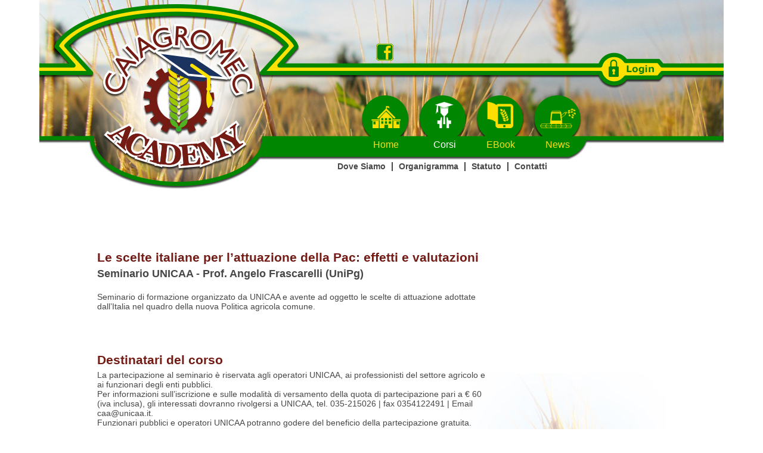

--- FILE ---
content_type: text/html; charset=utf-8
request_url: https://caiagromecacademy.com/it/corso.php?id=20
body_size: 1785
content:
<!DOCTYPE html PUBLIC "-//W3C//DTD XHTML 1.0 Transitional//EN" "http://www.w3.org/TR/xhtml1/DTD/xhtml1-transitional.dtd">
<html xmlns="http://www.w3.org/1999/xhtml">
<head>
    <!-- Keywords -->
<meta name="description" content="Il portale dedicato alla formazione di imprenditori agromeccanici e agricoli"/>
<meta name="keywords" content="agromeccanici formazione imprenditori caiagromec"/>

<!-- Charset -->
<meta http-equiv="Content-Type" content="text/html; charset=utf-8" />

<!-- Title -->
<link rel="icon" href="http://www.caiagromecacademy.com/favicon.ico" />
<title>CAIAGROMEC Academy</title>

<!-- CSS -->
<link rel="stylesheet" type="text/css" href="../css/style.css"/>
<link rel="stylesheet" type="text/css" href="../css/corso.css"/>
</head>

<body>
<!-- Google Analytics Tracking -->
<script type="text/javascript">
  var _gaq = _gaq || [];
  _gaq.push(['_setAccount', 'UA-44440585-1']);
  _gaq.push(['_trackPageview']);
  var pluginUrl ='//www.google-analytics.com/plugins/ga/inpage_linkid.js';
  _gaq.push(['_require', 'inpage_linkid', pluginUrl]);

  (function() {
    var ga = document.createElement('script'); ga.type = 'text/javascript'; ga.async = true;
    ga.src = ('https:' == document.location.protocol ? 'https://ssl' : 'http://www') + '.google-analytics.com/ga.js';
    var s = document.getElementsByTagName('script')[0]; s.parentNode.insertBefore(ga, s);
  })();
</script><!-- Head LogOut -->
<link rel="stylesheet" type="text/css" href="../css/head.css"/>

<div id="head" style="background:url('../images/head/head.jpg') no-repeat;">
    
<div id="logo">
    <a class="YE" href="http://www.caiagromecacademy.com/it/home.php">
        <img src="../images/spacer.png" width="200" height="200" alt="home" />
    </a>
</div>

<div id="social">
    <a class="YE" href="https://www.facebook.com/CaiAgromecAcademy">
        <img src="../images/head/fb.png" alt="Facebook" />
    </a>
    <!--
    <a class="YE" href="https://twitter.com/CAIAGROMECAcademy">
        <img src="../images/head/tw.png" alt="Twitter" />
    </a>
    -->
</div>

<div id="logInOut">
    <a class="YE" href="http://www.caiagromecacademy.com/it/login.php">
        <img src="../images/spacer.png" width="100" height="40" alt="logout" />
    </a>
</div>
    <div id="menu1">
        <div id="m0" class="mnu">
            <a class="YE" href="http://www.caiagromecacademy.com/it/home.php">
                <img src="../images/head/0.png" alt="Home" />
                <p>Home</p>
            </a>
        </div>
        <div id="m1" class="mnu">
            <a class="WH" href="http://www.caiagromecacademy.com/it/corsi.php">
                <img src="../images/head/1a.png" alt="Corsi" />
                <p>Corsi</p>
            </a>
        </div>
        <div id="m2" class="mnu">
            <a class="YE" href="http://www.caiagromecacademy.com/it/ebook.php">
                <img src="../images/head/2.png" alt="EBook" />
                <p>EBook</p>
            </a>
        </div>
        <div id="m3" class="mnu">
            <a class="YE" href="http://www.caiagromecacademy.com/it/news.php">
                <img src="../images/head/3.png" alt="News" />
                <p>News</p>
            </a>
        </div>
        <div class="clr"></div>

        <div id="menu2">
    <div YE class="mnu2" style="border-left:0;">
        <a class="GR" href="http://www.caiagromecacademy.com/it/sedi.php">Dove Siamo</a>
    </div>
    <div YE class="mnu2" >
        <a class="GR" href="http://www.caiagromecacademy.com/it/organigramma.php">Organigramma</a>
    </div>
    <div YE class="mnu2" >
        <a class="GR" href="http://www.caiagromecacademy.com/it/statuto.php">Statuto</a>
    </div>
    <div YE class="mnu2" >
        <a class="GR" href="http://www.caiagromecacademy.com/it/contatti.php">Contatti</a>
    </div>
</div>    </div>
</div><div id="cntAll">
        <div id="csBody">
        <h2></h2>
        <h2>Le scelte italiane per l’attuazione della Pac: effetti e valutazioni</h2>
        <h3>Seminario UNICAA - Prof. Angelo Frascarelli (UniPg)</h3>
        <h4>Seminario di formazione organizzato da UNICAA e avente ad oggetto le scelte di attuazione adottate dall’Italia nel quadro della nuova Politica agricola comune.</h4>

        <h2>Destinatari del corso</h2>
        <h4>La partecipazione al seminario è riservata agli operatori UNICAA, ai professionisti del settore agricolo e ai funzionari degli enti pubblici.<br />
Per informazioni sull’iscrizione e sulle modalità di versamento della quota di partecipazione pari a € 60 (iva inclusa), gli interessati dovranno rivolgersi a UNICAA, tel.  035-215026 | fax 0354122491 | Email caa@unicaa.it.<br />
Funzionari pubblici e operatori UNICAA potranno godere del beneficio della partecipazione gratuita.</h4>
        
        <h2>Prenotazione</h2>
                <div id="csBtnBuy">
            <a href='../it/login.php'><img src='../images/corso/buy.png'alt='Prenota' /></a>        </div>

        <table id="info" border="0" cellpadding="0" cellspacing="0" >
            <tr><td class="c1">Data e Ora</td><td class="c2">26/06/2014 ore 09:00</td></tr>

            <tr><td class="c1">Rif. Normativi</td><td class="c2"></td></tr>

            
                    </table>
    </div>
    <!-- Footer -->
<link rel="stylesheet" type="text/css" href="../css/footer.css"/>

<div id="footer">
    <div id="partner">
        <p>Partners</p>
        <!--<img class="img" src="../images/partner/p01.jpg" alt="" />-->
        <img class="img" src="../images/partner/p02.jpg" alt="" />
        <!--<img class="img" src="../images/partner/p03.jpg" alt="" />-->
        <img class="img" src="../images/partner/p04.jpg" alt="" />
        <div class="clr"></div>
	</div>
    <div id="caiagromec">
    	<h3>CAIAGROMEC<br />ACADEMY</h3>
        <h4>
            <span>Bergamo, via dell'Industria 8</span>
            Tel: 035.233553<br />
            info@caiagromecacademy.com<br/>
            <a style="color: black" href="https://www.iubenda.com/privacy-policy/8243038" class="iubenda-nostyle no-brand iubenda-embed" title="Privacy Policy ">Privacy Policy</a><script type="text/javascript">(function (w,d) {var loader = function () {var s = d.createElement("script"), tag = d.getElementsByTagName("script")[0]; s.src="https://cdn.iubenda.com/iubenda.js"; tag.parentNode.insertBefore(s,tag);}; if(w.addEventListener){w.addEventListener("load", loader, false);}else if(w.attachEvent){w.attachEvent("onload", loader);}else{w.onload = loader;}})(window, document);</script>
        </h4>
	</div>
</div></div>
</body>
</html>


--- FILE ---
content_type: text/css
request_url: https://caiagromecacademy.com/css/style.css
body_size: 1029
content:
@charset "utf-8";
/* CSS Document */


/* --- A COLOR --- */
a:link {text-decoration: none; }
a:visited {text-decoration: none; }
a:hover {text-decoration: none; }
a:active {text-decoration: none; }

a.YE:link,a.YE:visited,a.YE:hover,a.YE:active  { color:#fbde16;} /* 251 222 22 */
a.GR:link,a.GR:visited,a.GR:hover,a.GR:active  { color:#474747;} /* 71 71 71 */
a.RE:link,a.RE:visited,a.RE:hover,a.RE:active  { color:#731c16;} /* 115 28 22 */
a.GE:link,a.GE:visited,a.GE:hover,a.WH:active  { color:#06850d;} /* 6 133 13 */
a.WH:link,a.WH:visited,a.WH:hover,a.GE:active  { color:#ffffff;} /* 255 255 255 */

/* --- HTML --- */
html { overflow: scroll; }
body {
    height: 100%;
    font-size:100%;
    font-size-adjust:none;
    font-style:normal;
    font-variant:normal;
    font-weight:normal;
    font-family: Verdana, Geneva, sans-serif;
    color: #474747;
    margin: 0;
    padding: 0;
}
h1,h2,h3,h4,h5,h6,p,span {
    margin: 0;
    padding: 0;
    font-size:100%;
    font-size-adjust:none;
    font-style:normal;
    font-variant:normal;
    font-weight:normal;
}
form, fieldset, input{
    margin: 0;
    padding: 0;
    border:0;
}
img{border: 0;}

/* --- SHARED CLASS --- */
textarea { resize: none; } /* no resize formail */
.clr { clear: both; }
input[readonly], input[readonly="readonly"] { background-color:#EAEAEA; }
.act{cursor: pointer;}

.bttnSTD {
	behavior: url('../lib/PIE2/PIE.htc');
	position:relative;

	font-size:120%;
	color: #ffffff;
	padding: 10px 30px;
	text-decoration: none;
    text-align: center;
	
	-webkit-border-radius: 10px;
	-moz-border-radius: 10px;
	border-radius: 10px;
	border: solid #06850d 1px;
	
	background: #9ED9A1;
	background: -webkit-gradient(linear, 0 0, 0 bottom, from(#9ED9A1), to(#06850d));
	background: -webkit-linear-gradient(#9ED9A1, #06850d);
	background: -moz-linear-gradient(#9ED9A1, #06850d);
	background: -ms-linear-gradient(#9ED9A1, #06850d);
	background: -o-linear-gradient(#9ED9A1, #06850d);
	background: linear-gradient(#9ED9A1, #06850d);
	-pie-background: linear-gradient(#9ED9A1, #06850d);
}
.bttnSTD:active {
	background: #9ED9A1;
}

/* --- CONTAINER ---  */
#cntAll {
	width: 954px;
	position:absolute;
	margin: 350px 0 20px -477px;
	left:50%;
}


/* --- --------------- --- */
/* --- PAGINE DEDICATE --- */
/* --- --------------- --- */

/* --- CARELLO --- */
#p4acq{
    behavior: url('../lib/PIE2/PIE.htc');
    position:absolute;

    background-color:#05850c;
    color:#FFFFFF;
    width:30px;
    height:25px;
    font-size:85%;
    z-index:100;
    margin:-7px 0px 0px 63px;
    padding:5px 0 0 0;
    -webkit-border-radius: 15px;
    -moz-border-radius: 15px;
    border-radius: 15px;
    text-align:center;
}

/* --- CONDIZIONI | ORGANIGRAMMA | PRIVACY --- */
.orTxt h2{
	color: #731c16;
	font-size: 130%;
	margin: 30px 0 0 0;
}
.orTxt p{
	font-size: 90%;
	font-weight: normal;
	margin: 20px 0 50px 0;
	text-align: justify;
}
.orTxt span{
	font-weight: bold;
	display:block;
}

.orTxt ul {
	padding: 0;
	margin: 20px 0 50px 20px;
	font-size: 90%;
}
.orTxt li {
	margin: 0;
	padding: 5px;
}
.orTxt h4 {
	font-size: 100%;
	margin: 30px 0 0 30px;
	padding: 0;
}
.orTxt h3 {
	font-size: 90%;
	margin: 0 0 0 30px;
	padding: 0;
}


/* --- CONTATTI | PRIVACY --- */
#cnBck {
    background: url('../images/contatti/bck1.jpg') no-repeat bottom;
    min-height:1200px;
}
#cnBck h2 {
	color: #731C16;
	font-size: 180%;
	margin: 30px 0 40px 90px;
}

#cnMap {
	width: 771px;
	border: solid 1px #731c16;
	margin: 0 0 50px 90px;
}

#cnAddress {
	margin: 0 0 0 90px;
	font-size: 120%;
	line-height: 120%;
}
#cnBck p span {
	color: #731c16;
}
#cnBck p {
	font-size: 80%;
	margin: 20px 0;
}



/* DEBUG */
a.DB:link,a.DB:visited,a.DB:hover,a.DB:active  { color:#0000FF;}



















--- FILE ---
content_type: text/css
request_url: https://caiagromecacademy.com/css/corso.css
body_size: 138
content:
@charset "utf-8";
/* CSS Document */

/* --- CORSO --- */
#csBody {
    min-height:800px;

    background: url('../images/corso/bck1.jpg') no-repeat bottom;
}
#csBody h2{
    width:660px;
    color: #731c16;
    font-size: 130%;
    margin: 70px 0 5px 0;
    font-weight: bold;
}
#csBody h3{
    width:660px;
    font-size:110%;
    margin:0 0 20px 0;
    font-weight: bold;
}
#csBody h4{
    width:660px;
    font-size:90%;
}
#csBody #info{
    display:inline-block;
    margin:30px 0 200px 0;
}
#csBody .c1{
    width:150px;
    font-weight:bold;
    padding:15px 5px 15px 0;
}
#csBody .c2{
    float:left;
    width:350px;
    color:#731c16;
    font-style:normal;
    padding:15px 5px 15px 0;
}
#csBtnBuy {
    position:absolute;
    margin-left:550px;
}
#csBtnPrg {
    position:absolute;
    margin-left: 550px;
    margin-top: -200px;
}
#csBtnBuy img, #csBtnPrg img  {
    width:140px;
    height:140px;
}


--- FILE ---
content_type: text/css
request_url: https://caiagromecacademy.com/css/head.css
body_size: 273
content:
@charset "utf-8";
/* CSS Document */

/* --- MENU HEAD --- */
#head {
    width: 1156px;
    height: 322px;
    position:absolute;
    margin: 0 0 0 -578px;
    left:50%;
    text-align: center;
}

#logo {
    position: absolute;
/*    margin: 60px 0 0 195px;*/
    margin: 60px 0 0 137px;

}

#social {
    position: absolute;
/*    margin: 73px 0 0 510px;*/
    margin: 73px 0 0 568px;
}
#social a {
    float: left;
    width: 30px;
    margin-right: 10px;
}
#social img {
    width: 29px;
    height: 29px;
}

#logInOut {
    position: absolute;
/*        margin: 95px 0 0 895px;*/
    margin: 95px 0 0 953px;
}

#menu1 {
    position: absolute;
/*            margin: 159px 0 0 441px;*/
    margin: 159px 0 0 494px;
}
#menu1 img {
    width: 60px;
    height: 44px;
    margin: 12px auto;
}
#menu1 .mnu {
    float: left;
    width: 77px;
}
#menu1 .mnu p {
    display: block;
    margin: 7px 0 0 0;
}

#menu2 {
/*                margin: 20px 0 0 25px;*/
    margin: 20px 0 0 0;
    font-size: 85%;
}
.mnu2 {
    float: left;
    font-weight: bold;
    padding: 0 10px 0 10px;
    border-left: solid 2px #474747;
}

/* --- Selected --- */
#mn1u {text-decoration: underline;}

/* --- headOUT --- */
#m0 { margin-left: 53px; }
#m1 { margin-left: 21px; }
#m2 { margin-left: 17px; }
#m3 { margin-left: 19px; }

/* --- headIN --- */
#p0{ margin-left: 53px; }
#p1{ margin-left: 21px; }
#p2{ margin-left: 17px; }
#p3{ margin-left: 19px; }
#p4{ margin-left: 49px; }


--- FILE ---
content_type: text/css
request_url: https://caiagromecacademy.com/css/footer.css
body_size: 155
content:
@charset "utf-8";
/* CSS Document */

/* --- FOOTER --- */
#footer{
    margin-bottom: 150px;
}

#footer #partner{
    width: 935px;
    border-top: solid 1px #474747;
    border-bottom: solid 1px #474747;
    margin: 20px 0 20px 0;
    padding: 10px;
}
#footer .img{
    width: 319px;
    height: 87px;
    border: 0;
    float: left;
    margin: 30px 0 0 90px;
}
#footer p{
    position:absolute;
    font-size: 90%;
    font-weight: bold;
}

#footer #caiagromec {
    position:absolute;
    width:360px;
    margin:0 0 0 -180px;
    left:50%;
}
#footer p span{
    float:left;
    width:319px;
    height:87px;
    margin:20px 0 0 100px;
    text-align:center;
}
#footer h3{
    position:absolute;
    padding:0 10px 0 0;
    margin:0;
    font-size:100%;
    text-align:right;
}
#footer h4{
    position:absolute;
    margin:0 0 0 120px;
    padding-left:10px;
    font-size:80%;
    font-weight:normal;
    border-left:solid 1px #474747;
}
#footer h4 span{
    font-weight:bold;
    margin:0;
    padding:0;
    display:block;
}
